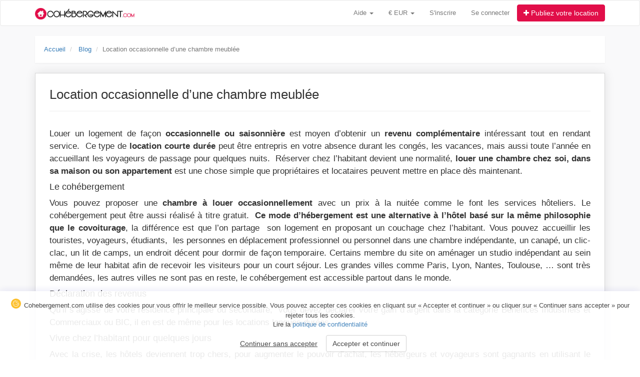

--- FILE ---
content_type: text/html; charset=UTF-8
request_url: https://www.cohebergement.com/blog/location-occasionnelle-d-une-chambre-meublee-28
body_size: 8371
content:
<!DOCTYPE HTML>
<html lang="fr">
    <head>
        <meta http-equiv="Content-Type" content="text/html; charset=utf-8" >
	<meta name="viewport" content="width=device-width, initial-scale=1">
	<meta http-equiv="X-UA-Compatible" content="IE=edge">
        <meta property="og:site_name" content="Cohebergement">
	    <meta name="description" content="Une chambre à louer à la nuitée de façon occasionnelle pour une courte durée est une alternative à l’hôtel et augmente le pouvoir d’achat. Mettre un canapé en ou un couchage en location permet de dormir chez l&#039;habitant à petit prix." />
    <link rel="canonical" href="https://www.cohebergement.com/blog/location-occasionnelle-d-une-chambre-meublee-28" />
        <title>Location occasionnelle d’une chambre meublée</title>
	<link rel="icon" type="image/png" sizes="32x32" href="/favicon.png?appversion=320" >
	<link rel="apple-touch-icon" sizes="120x120" href="/apple-touch-icon.png?appversion=320">
        <link rel="shortcut icon" href="/favicon.ico">
	
        
	<link rel="stylesheet" href="/font-awesome/css/font-awesome.min.css" >
	<link rel="stylesheet" href="/bootstrap3/css/bootstrap.min.css" type="text/css" media="screen">
	<link rel="stylesheet" href="/bootstrap3/bootstrap_override.css?appversion=320" type="text/css" media="screen">
	<link rel="stylesheet" href="/css/jquery-bootstrap-datepicker.css" type="text/css" media="screen">
	<link rel="stylesheet" href="/css/global.css?appversion=320" type="text/css" media="screen">
	<link rel="stylesheet" href="/bootstrap-social/bootstrap-social.css" type="text/css" media="screen">
        
                
		        <script src="/js/jquery-3.2.1.min.js"></script>
        
    </head>
    <body>  
	<div id="wrap">
	    <div id="main" 
                            >
		<nav class="navbar navbar-default"  role="navigation">
    <div class="container">
        <div class="navbar-header">
            <a class="navbar-brand" href="/">
                <img src="/images/logo.png?appversion=320" alt="logo">
            </a>
            
                        
            <button type="button" class="navbar-toggle" data-toggle="collapse" data-target="#bs-header-navbar-collapse">
                <span class="sr-only">Toggle navigation</span>
                <span class="icon-bar"></span>
                <span class="icon-bar"></span>
                <span class="icon-bar"></span>
            </button>
        </div>

        <div class="collapse navbar-collapse" id="bs-header-navbar-collapse">
                            
                        
            <ul class="nav navbar-nav navbar-right">  
                <li class="dropdown">
                    <a href="#" class="dropdown-toggle" data-toggle="dropdown">Aide <span class="caret"></span></a>
                    <ul class="dropdown-menu">
                        <li><a role="menuitem" tabindex="-1" href="/page/howitworks">Comment ça marche ?</a></li>
                        <li><a role="menuitem" tabindex="-1" href="/page/faq">Questions fréquentes</a></li>
                        <li><a role="menuitem" tabindex="-1" href="/contact">Contactez-nous</a></li>
                    </ul>
                </li>
                
                <li class="dropdown">
    <a id="currency-selector" href="#" class="dropdown-toggle" data-toggle="dropdown">
	€ EUR <span class="caret"></span>
    </a>
      <ul class="dropdown-menu">
		    		    		<li><a  href="/currency/USD/save">$ USD</a></li>
	    		    		<li><a  href="/currency/GBP/save">£ GBP</a></li>
	    		    		<li><a  href="/currency/CHF/save">CHF CHF</a></li>
	    		    		<li><a  href="/currency/CAD/save">CAD CAD</a></li>
	    	      </ul>
</li>


                
                                    <li><a id="do_register" href="/register/" rel="nofollow">S'inscrire</a></li>
                    <li class="divider-vertical"></li>
                    <li><a id="do_login" href="/login" rel="nofollow">Se connecter</a></li>	
                                
                <li>
                    <form><a class="btn btn-advert navbar-btn" href="/proposer-une-location"><i class="fa fa-plus"></i> Publiez votre location</a></form>    
                </li>
            </ul>
        </div>
    </div>
</nav>

<style>
/* Notifications mobiles - Bootstrap 3 */
.mobile-notifications {
    position: absolute;
    right: 70px;  /* Ajusté pour suivre le hamburger avec sa marge de 15px */
    top: 7px;
    height: 36px;
}

/* Bouton de notification mobile */
.mobile-notif-btn {
    display: inline-block;
    position: relative;
    width: 36px;
    height: 36px;
    line-height: 36px;
    text-align: center;
    margin-left: 4px;
    border-radius: 8px;
    background-color: #f8f9fa;
    color: #666;
    transition: all 0.2s ease;
}

.mobile-notif-btn:hover,
.mobile-notif-btn:focus {
    background-color: #e9ecef;
    color: #333;
    text-decoration: none;
    transform: scale(1.05);
}

.mobile-notif-btn:active {
    transform: scale(0.95);
}

.mobile-notif-btn i {
    font-size: 16px;
    vertical-align: middle;
}

/* Badge sur les boutons */
.mobile-notif-btn .badge {
    position: absolute;
    top: -4px;
    right: -4px;
    min-width: 18px;
    height: 18px;
    padding: 0 5px;
    font-size: 11px;
    font-weight: 600;
    line-height: 18px;
    border-radius: 9px;
    box-shadow: 0 2px 4px rgba(0,0,0,0.2);
}

/* Couleurs des badges */
.mobile-badge-danger {
    background-color: #dc3545;
    color: #fff;
}

.mobile-badge-primary {
    background-color: #007bff;
    color: #fff;
}

/* Animation pulse simple */
@keyframes pulse {
    0%, 100% { transform: scale(1); }
    50% { transform: scale(1.1); }
}

.mobile-badge-danger,
.mobile-badge-primary {
    animation: pulse 2s infinite;
}


/* Cacher sur desktop */
@media (min-width: 768px) {
    .mobile-notifications {
        display: none !important;
    }
}
</style>		  
		    
				    <div class="container"> 
			
                                                
			 
  
<ol class="breadcrumb" itemscope itemtype="https://schema.org/BreadcrumbList">
    <li itemprop="itemListElement" itemscope itemtype="https://schema.org/ListItem">
	<a href="/" itemprop="item"><span itemprop="name">Accueil</span></a> 
        <meta itemprop="position" content="1" />
         
    </li>
    <li itemprop="itemListElement" itemscope itemtype="https://schema.org/ListItem"> 
	<a href="/blog/" itemprop="item"><span itemprop="name">Blog</span></a> 
        <meta itemprop="position" content="2" />
         
    </li>
    <li class="active">Location occasionnelle d’une chambre meublée</li>
</ol>
<div class="well">
<div class="page-header">
    <h1 class="medium">Location occasionnelle d’une chambre meublée</h1>
    </div>

<div class="row blog-content titles">
    <div class="col-md-12">
                
                
	<div class="blog-article-content top-buffer">
            <p>Louer un logement de fa&ccedil;on<strong> occasionnelle ou saisonni&egrave;re</strong> est moyen d&rsquo;obtenir un <strong>revenu compl&eacute;mentaire</strong> int&eacute;ressant tout en rendant service.&nbsp; Ce type de <strong>location courte dur&eacute;e</strong> peut &ecirc;tre entrepris en votre absence durant les cong&eacute;s, les vacances, mais aussi toute l&rsquo;ann&eacute;e en accueillant les voyageurs de passage pour quelques nuits. &nbsp;R&eacute;server chez l&rsquo;habitant devient une normalit&eacute;, <strong>louer une chambre chez soi, dans sa maison ou son appartement </strong>est une chose simple que propri&eacute;taires et locataires peuvent mettre en place d&egrave;s maintenant.</p>

<h3>Le coh&eacute;bergement&nbsp;</h3>

<p>Vous pouvez proposer une <strong>chambre &agrave; louer occasionnellement</strong> avec un prix &agrave; la nuit&eacute;e comme le font les services h&ocirc;teliers. Le coh&eacute;bergement peut &ecirc;tre aussi r&eacute;alis&eacute; &agrave; titre gratuit.&nbsp; <strong>Ce mode d&rsquo;h&eacute;bergement est une alternative &agrave; l&rsquo;h&ocirc;tel bas&eacute; sur la m&ecirc;me philosophie que le covoiturage</strong>, la diff&eacute;rence est que l&rsquo;on partage &nbsp;son logement en proposant un couchage chez l&rsquo;habitant. Vous pouvez accueillir les touristes, voyageurs, &eacute;tudiants, &nbsp;les personnes en d&eacute;placement professionnel ou personnel dans une chambre ind&eacute;pendante, un canap&eacute;, un clic-clac, un lit de camps, un endroit d&eacute;cent pour dormir de fa&ccedil;on temporaire. Certains membre du site on am&eacute;nager un studio ind&eacute;pendant au sein m&ecirc;me de leur habitat afin de recevoir les visiteurs pour un court s&eacute;jour. Les grandes villes comme Paris, Lyon, Nantes, Toulouse, &hellip; sont tr&egrave;s demand&eacute;es, les autres villes ne sont pas en reste, le coh&eacute;bergement est accessible partout dans le monde.</p>

<h3>D&eacute;claration des revenus</h3>

<p>Qu&rsquo;il s&rsquo;agisse de votre r&eacute;sidence principale ou secondaire, &nbsp;vous devez d&eacute;clarer votre gain d&rsquo;argent dans la cat&eacute;gorie B&eacute;n&eacute;fices Industriels et Commerciaux ou BIC, il en est de m&ecirc;me pour les locations longues dur&eacute;es.&nbsp;</p>

<h3>Vivre chez l&rsquo;habitant pour quelques jours</h3>

<p>Avec la crise, les h&ocirc;tels deviennent trop chers, pour augmenter le pouvoir d&rsquo;achat, les h&eacute;bergeurs et voyageurs sont gagnants en utilisant le coh&eacute;bergement.<strong> L&rsquo;h&eacute;bergeur arrondit sa fin de mois, le voyageur r&eacute;alise des &eacute;conomies avec un prix moins cher que l&rsquo;h&ocirc;tel</strong>.<strong> La rencontre et la convivialit&eacute; sont omnipr&eacute;sentes</strong>, il n&rsquo;est pas rare de voir des amiti&eacute;s na&icirc;tre suite &agrave; un coh&eacute;bergement. &nbsp;Pour devenir un adepte de la consommation collaborative, vous pouvez effectuer votre trajet en covoiturage, et dormir chez l&rsquo;habitant en coh&eacute;bergement. C&rsquo;est &agrave; vous de franchir le pas et <strong>proposer un canap&eacute;, un lit dans votre logement</strong>.</p>

<p><a class="btn btn-yellow btn-large" href="http://www.cohebergement.com/accommodation/new">Louez une chambre de votre logement</a></p>
        </div>
		    <div class="text-muted top-buffer">
		Thème: 
				    <a href="/blog/category/location-meublee">Location meublée</a>			    </div>
		<div class="text-muted top-buffer">Article mis à jour le samedi 20 septembre 2014</div>

                    <div class="top-buffer"></div>
            <h3 class="medium">Pour aller plus loin sur ce sujet</h3>
	                                        <div class="row top-buffer">
                                <div class="col-md-3 top-buffer-mobile">
                    <a href="/blog/location-chez-l-habitant-le-proprietaire-doit-il-fournir-une-cle-au-locataire-146">
                        <img class="img-responsive" src="/media/cache/170x120/uploads/articles/146/147.jpeg" alt="Location chez l&#039;habitant : le propriétaire doit-il fournir une clé au locataire ?" title="Location chez l&#039;habitant : le propriétaire doit-il fournir une clé au locataire ?">
                    </a>
                    <a href="/blog/location-chez-l-habitant-le-proprietaire-doit-il-fournir-une-cle-au-locataire-146">Location chez l&#039;habitant : le propriétaire doit-il fournir une clé au locataire ?</a>
                </div>
                                	                                    <div class="col-md-3 top-buffer-mobile">
                    <a href="/blog/quelles-sont-les-normes-a-respecter-pour-louer-une-chambre-chez-l-habitant-145">
                        <img class="img-responsive" src="/media/cache/170x120/uploads/articles/145/146.jpeg" alt="Quelles sont les normes à respecter pour  louer une chambre chez l&#039;habitant ?" title="Quelles sont les normes à respecter pour  louer une chambre chez l&#039;habitant ?">
                    </a>
                    <a href="/blog/quelles-sont-les-normes-a-respecter-pour-louer-une-chambre-chez-l-habitant-145">Quelles sont les normes à respecter pour  louer une chambre chez l&#039;habitant ?</a>
                </div>
                                	                                    <div class="col-md-3 top-buffer-mobile">
                    <a href="/blog/faut-il-un-numero-d-enregistrement-pour-une-chambre-chez-l-habitant-144">
                        <img class="img-responsive" src="/media/cache/170x120/uploads/articles/144/145.jpeg" alt="Faut-il un numéro d’enregistrement pour une chambre chez l’habitant ?" title="Faut-il un numéro d’enregistrement pour une chambre chez l’habitant ?">
                    </a>
                    <a href="/blog/faut-il-un-numero-d-enregistrement-pour-une-chambre-chez-l-habitant-144">Faut-il un numéro d’enregistrement pour une chambre chez l’habitant ?</a>
                </div>
                                	                                    <div class="col-md-3 top-buffer-mobile">
                    <a href="/blog/peut-on-louer-sa-residence-principale-plus-de-120-jours-par-an-143">
                        <img class="img-responsive" src="/media/cache/170x120/uploads/articles/143/144.png" alt="Peut-on louer sa résidence principale plus de 120 jours par an ?" title="Peut-on louer sa résidence principale plus de 120 jours par an ?">
                    </a>
                    <a href="/blog/peut-on-louer-sa-residence-principale-plus-de-120-jours-par-an-143">Peut-on louer sa résidence principale plus de 120 jours par an ?</a>
                </div>
                                    </div>
                                                    <div class="row top-buffer">
                	                                    <div class="col-md-3 top-buffer-mobile">
                    <a href="/blog/declarer-la-mise-en-location-de-sa-residence-principale-en-mairie-142">
                        <img class="img-responsive" src="/media/cache/170x120/uploads/articles/142/142.jpeg" alt="Déclarer la mise en location de sa résidence principale en mairie" title="Déclarer la mise en location de sa résidence principale en mairie">
                    </a>
                    <a href="/blog/declarer-la-mise-en-location-de-sa-residence-principale-en-mairie-142">Déclarer la mise en location de sa résidence principale en mairie</a>
                </div>
                                	                                    <div class="col-md-3 top-buffer-mobile">
                    <a href="/blog/logement-etudiant-aide-au-logement-en-residence-crous-141">
                        <img class="img-responsive" src="/media/cache/170x120/uploads/articles/141/141.jpeg" alt="Logement étudiant : aide au logement en résidence CROUS" title="Logement étudiant : aide au logement en résidence CROUS">
                    </a>
                    <a href="/blog/logement-etudiant-aide-au-logement-en-residence-crous-141">Logement étudiant : aide au logement en résidence CROUS</a>
                </div>
                                	                                    <div class="col-md-3 top-buffer-mobile">
                    <a href="/blog/chambre-etudiant-chez-l-habitant-location-de-9-mois-a-1-an-reconductible-139">
                        <img class="img-responsive" src="/media/cache/170x120/uploads/articles/139/139.jpeg" alt="Chambre étudiant chez l&#039;habitant : location de 9 mois à 1 an reconductible" title="Chambre étudiant chez l&#039;habitant : location de 9 mois à 1 an reconductible">
                    </a>
                    <a href="/blog/chambre-etudiant-chez-l-habitant-location-de-9-mois-a-1-an-reconductible-139">Chambre étudiant chez l&#039;habitant : location de 9 mois à 1 an reconductible</a>
                </div>
                                	                                    <div class="col-md-3 top-buffer-mobile">
                    <a href="/blog/chambre-chez-l-habitant-visite-de-la-famille-et-amis-137">
                        <img class="img-responsive" src="/media/cache/170x120/uploads/articles/137/137.jpeg" alt="Chambre chez l&#039;habitant: visite de la famille et amis" title="Chambre chez l&#039;habitant: visite de la famille et amis">
                    </a>
                    <a href="/blog/chambre-chez-l-habitant-visite-de-la-famille-et-amis-137">Chambre chez l&#039;habitant: visite de la famille et amis</a>
                </div>
                                    </div>
                                                    <div class="row top-buffer">
                	                                    <div class="col-md-3 top-buffer-mobile">
                    <a href="/blog/quelles-differences-entre-chambre-chez-l-habitant-et-chambre-d-hotes-131">
                        <img class="img-responsive" src="/media/cache/170x120/uploads/articles/131/131.jpeg" alt="Quelles différences entre  chambre chez l’habitant et chambre d’hôtes" title="Quelles différences entre  chambre chez l’habitant et chambre d’hôtes">
                    </a>
                    <a href="/blog/quelles-differences-entre-chambre-chez-l-habitant-et-chambre-d-hotes-131">Quelles différences entre  chambre chez l’habitant et chambre d’hôtes</a>
                </div>
                                    </div>
                                	                    
	<div class="top-buffer"></div>
                
        <hr>
        <div class="text-center">
            <p class="lead">Vous avez une question ? <br>L'assistant juridique virtuel comprend vos besoins et vous répond immédiatement sur les questions de droit locatif immobilier.</p>
            <a href="https://www.hellobail.fr/assistant-juridique/" class="btn btn-primary btn-lg btn-responsive">
                <i class="fa fa-comment"></i> Posez votre question gratuitement !
            </a>
            
            <p class="text-muted" style="margin-top: 15px;"> 
            L'assistant juridique spécialisé en gestion locative évalue rapidement votre situation <br>
            et vous fournit des réponses juridiques claires et adaptées.
            </p>
        </div>
        
            </div>
</div>
                
</div>
		    </div>
		 
	    </div>
	</div>

	<footer class="footer">
	    <div class="container">
		<div class="row">
                    <div class="col-md-12">
                                                <p>Trouvez une <a href="/location/">chambre à louer chez l'habitant</a> à la nuitée, à la semaine, au mois ou à l'année pour de courts et longs séjours, une <a href="/colocation/">colocation</a> temporaire : des études, un stage, un déplacement professionnel, une recherche de logement.</p>

                        <div class="followUs">
                            <ul class="list-unstyled list-inline">
                                <li>
                                    <a href="//facebook.com/cohebergement"><img src="/images/picto_facebook.png" alt="Facebook" title="Suivez Cohebergement.com sur Facebook"></a>
                                </li>
                                <li>
                                    <a href="//twitter.com/cohebergement"><img src="/images/picto_twitter.png" alt="Twitter" title="Suivez Cohebergement.com sur Twitter"></a>
                                </li>
                                <li>
                                    <a href="//youtube.com/user/Cohebergement"><img src="/images/picto_youtube.png" alt="Youtube" title="Suivez Cohebergement.com sur Youtube"></a>
                                </li>
                            </ul>
                        </div>
                        <div class="">
                            <a href="/events/">Événements</a> | 
                            <a href="/blog/">Blog</a> |
                            <a href="/opinions/" >Avis et commentaires</a> |
                            <a href="/contact">Contact</a>
                        </div>
                        <div class="top-buffer">
                            <a href="/proposer-une-location" >Louez votre chambre</a> | 
                            <a href="/guest/" >Trouvez un locataire</a> |
                            <a href="/alert/new" >Déposez une alerte</a> 
                        </div>
                        <div class="top-buffer">
                            <a href="/page/terms" rel="nofollow">Conditions générales</a> | 
                            <a href="/page/privacy" rel="nofollow">Politique de confidentialité</a> |
                            <a href="/page/cookies" rel="nofollow">Politique de cookies</a> |
                            <a href="/page/legal-mentions" rel="nofollow">Mentions légales</a>
                        </div>
                        <div class="top-buffer">
                            &copy; Cohebergement.com 2026 
                        </div>
                    </div>
                </div>
            </div>
	</footer>
                        
        	<div class="modal fade" id="logModal" tabindex="-1" role="dialog" aria-labelledby="itemModalLabel" aria-hidden="true">
	  <div class="modal-dialog">
	    <div class="modal-content">
	      <div class="modal-header">
		  <button type="button" class="close" data-dismiss="modal" aria-hidden="true">&times;</button>
                  <h3 class="modal-title" id="logModalTitle">
                      Inscription
                  </h3>
	      </div>
	      <div class="modal-body">
                    <form id="registerForm" action="/account/create"  method="POST" class="form-vertical" novalidate>
    <div class="row">
	<div class="col-md-12">
            Vous avez déjà un compte ? <a class="registerToLogin" href="#">Connectez-vous</a>
            <hr>
            <div class="bs-callout bs-callout-danger" style="display:none;"></div> 
        </div>
    </div>
    
    <div class="row">
	<div class="col-md-6">
	    <div class="form-group form-group-lg">
		<label class="control-label required" for="fos_user_registration_form_firstname">Prénom :</label>
		    <div class="controls"><input type="text" id="fos_user_registration_form_firstname" name="fos_user_registration_form[firstname]" required="required" class="form-control" /></div>
	    </div>
	    <div class="form-group form-group-lg">
		<label class="control-label required" for="fos_user_registration_form_name">Nom :</label> 
		<div class="controls"><input type="text" id="fos_user_registration_form_name" name="fos_user_registration_form[name]" required="required" class="form-control" /></div>
	    </div>
	    <div class="form-group form-group-lg">
		<label class="control-label required" for="fos_user_registration_form_gender">Je suis :</label> 
		<div class="controls"><select id="fos_user_registration_form_gender" name="fos_user_registration_form[gender]" required="required" class="form-control"><option value="" selected="selected">Choisissez</option><option value="1">Une femme</option><option value="2">Un homme</option></select></div>
	    </div>
	</div>
	<div class="col-md-6">
	    <div class="form-group form-group-lg">
		<label class="control-label required" for="fos_user_registration_form_email">Adresse e-mail :</label> 
		<div class="controls"><input type="email" id="fos_user_registration_form_email" name="fos_user_registration_form[email]" required="required" class="form-control" /></div>
	    </div>
	    <div class="form-group form-group-lg">
		<label class="control-label required" for="fos_user_registration_form_plainPassword_first">Mot de passe :</label> 
		<div class="controls"><input type="password" id="fos_user_registration_form_plainPassword_first" name="fos_user_registration_form[plainPassword][first]" required="required" class="form-control" /></div>
	    </div>
	    <div class="form-group form-group-lg">
		<label class="control-label required" for="fos_user_registration_form_plainPassword_second">Vérification du mot de passe :</label> 
		<div class="controls"><input type="password" id="fos_user_registration_form_plainPassword_second" name="fos_user_registration_form[plainPassword][second]" required="required" class="form-control" /></div>
	    </div>
	</div>
    </div>

    <div class="control-group biodescr" style="display:none;">
	<label for="fos_user_registration_form_biodescr">Biodescr</label> 
	<div class="controls"><input type="text" id="fos_user_registration_form_biodescr" name="fos_user_registration_form[biodescr]" /></div>
    </div>

	<input type="hidden" id="fos_user_registration_form__token" name="fos_user_registration_form[_token]" value="3VBDrSb4gPKW_DeutzN54P1fAxt3aXvxy2bL32A8_VM" />
    <div class="">
	En vous inscrivant, vous confirmez accepter les <a target="blank" href="/page/terms" rel="nofollow">conditions générales d'utilisations</a>.
    </div>

    <div class="top-buffer">
	<input type="submit" id="registerButton" class="btn btn-primary btn-lg" value="S'inscrire" />
    </div> 
</form>  

   
                    <form id="loginForm"  action="/login_check" method="post" class="form-vertical" style="display:none;" novalidate>
    <div class="row">
	<div class="col-md-12">
            Vous n'avez pas de compte ? <a class="loginToRegister" href="#">Inscrivez-vous</a>
            <hr>
        </div>
    </div>

    <div class="bs-callout bs-callout-danger" style="display:none;">
	Email ou mot de passe invalide
    </div> 
    <input type="hidden" name="_csrf_token" value="pSxCnR9f9MRrZ2-IVCQ4AlGnmf0aV0fyIQwX7x33L4I" />
    <div class="form-group form-group-lg">
	<label class="control-label" for="username">Adresse e-mail :</label>
	<div class="controls">
	    <input type="text" id="username" class="form-control" name="_username" value="" />
	</div>
    </div>
    <div class="form-group form-group-lg">
	<label class="control-label" for="password">Mot de passe :</label>
	<div class="controls">
	    <input type="password" id="password" class="form-control" name="_password" />
	</div>
    </div>
    <div class="form-group form-group-lg">
	<label class="control-label" for="remember_me">
	    <input type="checkbox" id="remember_me" name="_remember_me" value="on" checked >
            Rester connecté
	</label>
    </div>

    <p><input type="submit" id="loginButton" value="Se connecter" class="btn btn-primary btn-lg"/></p>

    <div class="top-buffer">
	<a target="_blank" href="/account/resettingPassword">Mot de passe oublié ?</a>
    </div>
</form>

 
	      </div>
	    </div>
	  </div>
	</div>
	        
        <div id="isAuth"
                    >     
        </div>    
                        
                    
        <div class="text-center" id="cookie-consent">
            <div class="cookie-consent-text">
               <img alt="Cookie consent" class="cookie-consent-icon" src="/images/cookie-consent-icon.svg">
                Cohebergement.com utilise des cookies pour vous offrir le meilleur service possible.
                Vous pouvez accepter ces cookies en cliquant sur « Accepter et continuer » ou cliquer sur « Continuer sans accepter » pour rejeter tous les cookies.
                <br>Lire la <a href="/page/privacy">politique de confidentialité</a>
                <div class="top-buffer">
                    <a role="button" class="btn btn-link" id="cookie-consent-decline" 
                       style="color:#333 !important;text-decoration:none;text-decoration: underline;">Continuer sans accepter</a> 
                    <button type="button" id="cookie-consent-accept" class="btn btn-default">Accepter et continuer</button>
                </div>
            </div>
        </div> 
                
                
                
        
                
                
              
                <script type="text/javascript" src="/js/compiled/main.js?appversion=320"></script>
                        
        
	<!-- HTML5 shim and Respond.js for IE8 support of HTML5 elements and media queries -->
	<!-- WARNING: Respond.js doesn't work if you view the page via file:// -->
	<!--[if lt IE 9]>
	  <script src="https://oss.maxcdn.com/html5shiv/3.7.2/html5shiv.min.js"></script>
	  <script src="https://oss.maxcdn.com/respond/1.4.2/respond.min.js"></script>
	  <script>
	    document.createElement('footer');
	  </script>
	<![endif]-->

	<script type="text/javascript">
	$(document).ready(function() {
                            $('.registerToLogin').on('click',function(e){
                    e.preventDefault(); 
                    $('#registerForm').hide();
                    $('#loginForm').show();
                    $('#logModalTitle').html('Connexion');
                });

                $('.loginToRegister').on('click',function(e){
                    e.preventDefault(); 
                    $('#loginForm').hide();
                    $('#registerForm').show(); 
                    $('#logModalTitle').html('Inscription');
                });

                $('#loginForm').on('submit',function(e){
                    $('#registerForm #registerButton, #loginForm #loginButton').prop('disabled', true);
                    e.preventDefault(); 
                    $.ajax({
                        type        : 'POST',
                        url         : '/login_check',
                        data        : $('#loginForm').serialize(),
                        dataType    : 'json',
                        success     : function(data, status, object) {
                            if(data.error){
                                $('#loginForm .bs-callout-danger').show();
                                $('#registerForm #registerButton, #loginForm #loginButton').prop('disabled', false);
                            }else{
                                $('#isAuth').addClass('success');
                                $('#loginForm .alert').hide();
                                afterLog();
                            }
                        }
                    });
                });
                $('#registerForm').on('submit',function(e){
                    $('#registerForm #registerButton, #loginForm #loginButton').prop('disabled', true);
                    e.preventDefault();
                    $.ajax({
                        type        : 'POST',
                        url         : '/account/create',
                        data        : $('#registerForm').serialize(),
                        dataType    : 'json',
                        success     : function(data, status, object) {
                            if(data.error){
                                $('#registerForm .bs-callout-danger').html(data.message).show();
                                $('#registerForm #registerButton, #loginForm #loginButton').prop('disabled', false);
                            }else{
                                $('#isAuth').addClass('success');
                                $('#registerForm .alert').hide();
                                afterLog();
                            }
                        }
                    });
                });

                $('#cookie-consent-accept').on('click', function(){
                    createCookie('cookieConsent',1,360);
                    $('#cookie-consent').hide();
                });
                
               $('#cookie-consent-decline').on('click', function(){
                    createCookie('cookieConsent',2,360);
                    $('#cookie-consent').hide();
                });
                        
	});
	</script>

        <!-- Google tag (gtag.js) -->
        <script async src="https://www.googletagmanager.com/gtag/js?id=G-LS67D1GLNP"></script>
        <script>
          window.dataLayer = window.dataLayer || [];
          function gtag(){dataLayer.push(arguments);}
          gtag('js', new Date());

          gtag('config', 'G-LS67D1GLNP');
        </script>
	
        
        <script>
            (function() {
                function loadGoogleMaps() {
                    // Gestion globale du chargement de Google Maps
                    window.initMapsCallback = function() {
                        // Pour l'autocomplétion (locationSearch.js)
                        if (typeof initializeGoogleMaps === 'function') {
                            initializeGoogleMaps();
                        }
                        // Pour l'autocomplétion (gmapAutocomplete.js)
                        if (typeof initGmapAutocomplete === 'function') {
                            initGmapAutocomplete();
                        }
                    };

                    const script = document.createElement('script');
                    script.src = 'https://maps.googleapis.com/maps/api/js' +
                        '?key=AIzaSyA-n5fX6kQE17qrVUScbD3hFOqDYYBZNw8' +
                        '&loading=async' +
                        '&callback=initMapsCallback' +
                        '&libraries=places' +
                        '&language=fr' +
                        '&region=FR';
                    script.async = true;
                    script.defer = true;
                    document.head.appendChild(script);
                }

                // Chargement une fois que la page est prête
                if (document.readyState === 'complete') {
                    loadGoogleMaps();
                } else {
                    window.addEventListener('load', loadGoogleMaps);
                }
            })();
        </script>
        
	<script src='https://www.google.com/recaptcha/api.js'></script>
<script type="text/javascript">
    $(document).ready(function() {
	$('#commentForm').submit(function(){
	    $('#commentSubmit').attr("disabled", "disabled");
	});
    });
    
      window.___gcfg = {lang: 'fr'};
</script>

<script type="text/javascript" src="/js/socialsBtn.js"></script>


        <script type="text/javascript">
      var _gaq = _gaq || [];
      _gaq.push(['_setAccount', 'UA-34162964-1']);
      _gaq.push(['_trackPageview']);

      (function() {
	var ga = document.createElement('script'); ga.type = 'text/javascript'; ga.async = true;
	ga.src = ('https:' == document.location.protocol ? 'https://ssl' : 'http://www') + '.google-analytics.com/ga.js';
	var s = document.getElementsByTagName('script')[0]; s.parentNode.insertBefore(ga, s);
      })();
</script>
 
        
        
    </body>
</html>

--- FILE ---
content_type: text/css
request_url: https://www.cohebergement.com/bootstrap3/bootstrap_override.css?appversion=320
body_size: 944
content:
label { 
    font-weight: normal;
    font-size: 120%;
}

.well{
   border-radius: 0;
  -webkit-box-shadow:  0 0 20px rgba(0,0,0,0.1);
  box-shadow:  0 0 20px rgba(0,0,0,0.1);
  border: 1px solid #d7d7d7;
  background: #fff;
  padding: 28px !important;
}

.page-header{
    margin-top:0px;
}

table.table-no-bordered tr td{
    border:none;
}

.breadcrumb{
    background-color: transparent;
}

/* Side notes for calling out things
-------------------------------------------------- */
 
/* Base styles (regardless of theme) */
.bs-callout {
    font-size: 15px;
    margin-bottom: 20px;
    padding: 15px 30px 15px 15px;
    border-left: 5px solid #eee;
    text-align: justify;
}
.bs-callout h4 {
  margin-top: 0;
}
.bs-callout p:last-child {
  margin-bottom: 0;
}
.bs-callout code,
.bs-callout .highlight {
  background-color: #fff;
}
 
/* Themes for different contexts */
.bs-callout-danger {
  background-color: #fcf2f2;
  border-color: #dFb5b4;
}
.bs-callout-warning {
  background-color: #fefbed;
  border-color: #f1e7bc;
}
.bs-callout-info {
  background-color: #f0f7fd;
  border-color: #d0e3f0;
}

.bs-callout-success {
    background-color: #dff0d8;
    border-color: #d6e9c6;
}

.btn-advert { 
  color: #ffffff; 
  background-color: #e10e49; 
  border-color: #e10e49; 
} 
 
.btn-advert:hover, 
.btn-advert:focus, 
.btn-advert:active, 
.btn-advert.active, 
.open .dropdown-toggle.btn-advert { 
  color: #ffffff; 
  background-color: #B31B46; 
  border-color: #e10e49; 
} 
 
.btn-advert:active, 
.btn-advert.active, 
.open .dropdown-toggle.btn-advert { 
  background-image: none; 
} 
 
.btn-advert.disabled, 
.btn-advert[disabled], 
fieldset[disabled] .btn-advert, 
.btn-advert.disabled:hover, 
.btn-advert[disabled]:hover, 
fieldset[disabled] .btn-advert:hover, 
.btn-advert.disabled:focus, 
.btn-advert[disabled]:focus, 
fieldset[disabled] .btn-advert:focus, 
.btn-advert.disabled:active, 
.btn-advert[disabled]:active, 
fieldset[disabled] .btn-advert:active, 
.btn-advert.disabled.active, 
.btn-advert[disabled].active, 
fieldset[disabled] .btn-advert.active { 
  background-color: #e10e49; 
  border-color: #e10e49; 
} 
 
.btn-advert .badge { 
  color: #e10e49; 
  background-color: #ffffff; 
}

.btn-immo { 
  color: #FFFFFF; 
  background-color: #74D336; 
  border-color: #74D336; 
} 
 
.btn-immo:hover, 
.btn-immo:focus, 
.btn-immo:active, 
.btn-immo.active, 
.open .dropdown-toggle.btn-immo { 
  color: #FFFFFF; 
  background-color: #68c42b; 
  border-color: #68c42b; 
} 
 
.btn-immo:active, 
.btn-immo.active, 
.open .dropdown-toggle.btn-immo { 
  background-image: none; 
} 
 
.btn-immo.disabled, 
.btn-immo[disabled], 
fieldset[disabled] .btn-immo, 
.btn-immo.disabled:hover, 
.btn-immo[disabled]:hover, 
fieldset[disabled] .btn-immo:hover, 
.btn-immo.disabled:focus, 
.btn-immo[disabled]:focus, 
fieldset[disabled] .btn-immo:focus, 
.btn-immo.disabled:active, 
.btn-immo[disabled]:active, 
fieldset[disabled] .btn-immo:active, 
.btn-immo.disabled.active, 
.btn-immo[disabled].active, 
fieldset[disabled] .btn-immo.active { 
  background-color: #68c42b; 
  border-color: #68c42b; 
} 

.navbar-default{
    background-color:#fff;
}

.breadcrumb{
    background-color: #fff;
    padding:18px !important;
      border-radius: 0;
  -webkit-box-shadow: rgba(0,0,0,.05) 0 1px 3px 0;
  box-shadow: rgba(0,0,0,.05) 0 1px 3px 0;
  border: none!important;
}

legend{
    padding-bottom: 10px;
}

.badge-notify{
    border:2px solid #fff;
    position:relative;
    top: -20px;
    left: -17px;
}

 .badge-notify-danger{
    background:#dc3545 !important;
}

 .badge-notify-primary{
    background:#007bff !important;
}

.label{
    font-size:90% !important;
}

.btn-success {
    background-color: #2ecc71 !important;
    border-color: #2ecc71 !important;
    transition: all 0.2s ease;
}

.btn-success:hover, .btn-success:focus, .btn-success:active {
    background-color: #27ae60 !important;
    border-color: #27ae60 !important;
    transform: translateY(-2px);
    box-shadow: 0 4px 8px rgba(46, 204, 113, 0.2);
}


--- FILE ---
content_type: application/javascript
request_url: https://www.cohebergement.com/js/socialsBtn.js
body_size: 473
content:
$(document).ready(function() {

    var popupCenter = function(url, title, width, height){
        var popupWidth = width || 640;
        var popupHeight = height || 320;
        var windowLeft = window.screenLeft || window.screenX;
        var windowTop = window.screenTop || window.screenY;
        var windowWidth = window.innerWidth || document.documentElement.clientWidth;
        var windowHeight = window.innerHeight || document.documentElement.clientHeight;
        var popupLeft = windowLeft + windowWidth / 2 - popupWidth / 2 ;
        var popupTop = windowTop + windowHeight / 2 - popupHeight / 2;
        var popup = window.open(url, title, 'scrollbars=yes, width=' + popupWidth + ', height=' + popupHeight + ', top=' + popupTop + ', left=' + popupLeft);
        popup.focus();
        return true;
    };

    $('.share_twitter').on('click', function(e){
        e.preventDefault();
        var url = this.getAttribute('data-url');
	var text = this.getAttribute('data-text');
	
        var shareUrl = "https://twitter.com/intent/tweet?text=" + encodeURIComponent(text.replace(/\s/g, '').replace(/_/g, ' ')) +
            "&url=" + encodeURIComponent(url);
        popupCenter(shareUrl, "Partager sur Twitter");
    });

    $('.share_facebook').on('click', function(e){
        e.preventDefault();
        var url = this.getAttribute('data-url');
        var shareUrl = "https://www.facebook.com/sharer/sharer.php?u=" + encodeURIComponent(url);
        popupCenter(shareUrl, "Partager sur facebook");
    });
    
    $('.share_gplus').on('click', function(e){
        e.preventDefault();
        var url = this.getAttribute('data-url');
        var shareUrl = "https://plus.google.com/share?url=" + encodeURIComponent(url);
        popupCenter(shareUrl, "Partager sur Google+");
    });

    $('.share_linkedin').on('click', function(e){
        e.preventDefault();
        var url = this.getAttribute('data-url');
        var shareUrl = "https://www.linkedin.com/shareArticle?url=" + encodeURIComponent(url);
        popupCenter(shareUrl, "Partager sur Linkedin");
    });

});